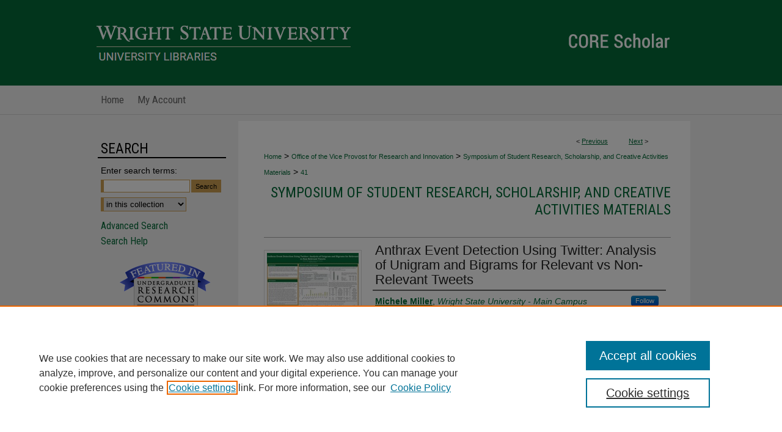

--- FILE ---
content_type: text/html; charset=UTF-8
request_url: https://corescholar.libraries.wright.edu/urop_celebration/41/
body_size: 8624
content:

<!DOCTYPE html>
<html lang="en">
<head><!-- inj yui3-seed: --><script type='text/javascript' src='//cdnjs.cloudflare.com/ajax/libs/yui/3.6.0/yui/yui-min.js'></script><script type='text/javascript' src='//ajax.googleapis.com/ajax/libs/jquery/1.10.2/jquery.min.js'></script><!-- Adobe Analytics --><script type='text/javascript' src='https://assets.adobedtm.com/4a848ae9611a/d0e96722185b/launch-d525bb0064d8.min.js'></script><script type='text/javascript' src=/assets/nr_browser_production.js></script>

<!-- def.1 -->
<meta charset="utf-8">
<meta name="viewport" content="width=device-width">
<title>
"Anthrax Event Detection Using Twitter: Analysis of Unigram and Bigrams" by Michele Miller and William L. Romine
 </title>


<!-- FILE article_meta-tags.inc --><!-- FILE: /srv/sequoia/main/data/assets/site/article_meta-tags.inc -->
<meta itemprop="name" content="Anthrax Event Detection Using Twitter: Analysis of Unigram and Bigrams for Relevant vs Non-Relevant Tweets">
<meta property="og:title" content="Anthrax Event Detection Using Twitter: Analysis of Unigram and Bigrams for Relevant vs Non-Relevant Tweets">
<meta name="twitter:title" content="Anthrax Event Detection Using Twitter: Analysis of Unigram and Bigrams for Relevant vs Non-Relevant Tweets">
<meta property="article:author" content="Michele Miller">
<meta name="author" content="Michele Miller">
<meta property="article:author" content="William L. Romine">
<meta name="author" content="William L. Romine">
<meta name="robots" content="noodp, noydir">
<meta name="description" content="Due to the lack of anthrax attacks in recent times, researchers have used naturally occurring events to assess their anthrax detection models, but these provide little information on how the models will perform in the context of an unannounced, intentional release of a bioterrorism agent, like anthrax. Therefore, it is important to develop a detection model using data surrounding real anthrax scares and events.We develop a methodology to detect an anthrax-related event on Twitter. We describe a process to separate the tweets concerning anthrax-related events from those not related so experts can address misconceptions and fears in real-time.Most tweets were relevant to Bacillus anthracis. We were able to detect events in real-time and saw a corresponding spike in tweets within 24 hours. Logistic regression performed the best at classifying tweets (F1=0.81). The top used keywords and key phrases for the relevant tweets pertained to anthrax related events while the top keywords and key phrases for the not relevant tweets pertained to the metal band, providing further evidence tweets were classified correctly.This methodology will allow experts to classify tweets concerning anthrax events in real-time to determine misconceptions and address concerns in real-time during future anthrax attacks.">
<meta itemprop="description" content="Due to the lack of anthrax attacks in recent times, researchers have used naturally occurring events to assess their anthrax detection models, but these provide little information on how the models will perform in the context of an unannounced, intentional release of a bioterrorism agent, like anthrax. Therefore, it is important to develop a detection model using data surrounding real anthrax scares and events.We develop a methodology to detect an anthrax-related event on Twitter. We describe a process to separate the tweets concerning anthrax-related events from those not related so experts can address misconceptions and fears in real-time.Most tweets were relevant to Bacillus anthracis. We were able to detect events in real-time and saw a corresponding spike in tweets within 24 hours. Logistic regression performed the best at classifying tweets (F1=0.81). The top used keywords and key phrases for the relevant tweets pertained to anthrax related events while the top keywords and key phrases for the not relevant tweets pertained to the metal band, providing further evidence tweets were classified correctly.This methodology will allow experts to classify tweets concerning anthrax events in real-time to determine misconceptions and address concerns in real-time during future anthrax attacks.">
<meta name="twitter:description" content="Due to the lack of anthrax attacks in recent times, researchers have used naturally occurring events to assess their anthrax detection models, but these provide little information on how the models will perform in the context of an unannounced, intentional release of a bioterrorism agent, like anthrax. Therefore, it is important to develop a detection model using data surrounding real anthrax scares and events.We develop a methodology to detect an anthrax-related event on Twitter. We describe a process to separate the tweets concerning anthrax-related events from those not related so experts can address misconceptions and fears in real-time.Most tweets were relevant to Bacillus anthracis. We were able to detect events in real-time and saw a corresponding spike in tweets within 24 hours. Logistic regression performed the best at classifying tweets (F1=0.81). The top used keywords and key phrases for the relevant tweets pertained to anthrax related events while the top keywords and key phrases for the not relevant tweets pertained to the metal band, providing further evidence tweets were classified correctly.This methodology will allow experts to classify tweets concerning anthrax events in real-time to determine misconceptions and address concerns in real-time during future anthrax attacks.">
<meta property="og:description" content="Due to the lack of anthrax attacks in recent times, researchers have used naturally occurring events to assess their anthrax detection models, but these provide little information on how the models will perform in the context of an unannounced, intentional release of a bioterrorism agent, like anthrax. Therefore, it is important to develop a detection model using data surrounding real anthrax scares and events.We develop a methodology to detect an anthrax-related event on Twitter. We describe a process to separate the tweets concerning anthrax-related events from those not related so experts can address misconceptions and fears in real-time.Most tweets were relevant to Bacillus anthracis. We were able to detect events in real-time and saw a corresponding spike in tweets within 24 hours. Logistic regression performed the best at classifying tweets (F1=0.81). The top used keywords and key phrases for the relevant tweets pertained to anthrax related events while the top keywords and key phrases for the not relevant tweets pertained to the metal band, providing further evidence tweets were classified correctly.This methodology will allow experts to classify tweets concerning anthrax events in real-time to determine misconceptions and address concerns in real-time during future anthrax attacks.">
<meta itemprop="image" content="https://corescholar.libraries.wright.edu/urop_celebration/1042/preview.jpg">
<meta name="twitter:image:src" content="https://corescholar.libraries.wright.edu/urop_celebration/1042/preview.jpg">
<meta property="og:image" content="https://corescholar.libraries.wright.edu/urop_celebration/1042/preview.jpg">
<meta property="og:image:alt" content="Cover image for Anthrax Event Detection Using Twitter: Analysis of Unigram and Bigrams for Relevant vs Non-Relevant Tweets">
<meta name="bepress_citation_author" content="Miller, Michele">
<meta name="bepress_citation_author_institution" content="Wright State University - Main Campus">
<meta name="bepress_citation_author" content="Romine, William L.">
<meta name="bepress_citation_author_institution" content="Wright State University">
<meta name="bepress_citation_title" content="Anthrax Event Detection Using Twitter: Analysis of Unigram and Bigrams for Relevant vs Non-Relevant Tweets">
<meta name="bepress_citation_date" content="2020">
<!-- FILE: /srv/sequoia/main/data/assets/site/ir_download_link.inc -->
<!-- FILE: /srv/sequoia/main/data/assets/site/article_meta-tags.inc (cont) -->
<meta name="bepress_citation_pdf_url" content="https://corescholar.libraries.wright.edu/cgi/viewcontent.cgi?article=1042&amp;context=urop_celebration">
<meta name="bepress_citation_abstract_html_url" content="https://corescholar.libraries.wright.edu/urop_celebration/41">
<meta name="bepress_citation_online_date" content="2020/4/20">
<meta name="viewport" content="width=device-width">
<!-- Additional Twitter data -->
<meta name="twitter:card" content="summary">
<!-- Additional Open Graph data -->
<meta property="og:type" content="article">
<meta property="og:url" content="https://corescholar.libraries.wright.edu/urop_celebration/41">
<meta property="og:site_name" content="CORE Scholar">




<!-- FILE: article_meta-tags.inc (cont) -->
<meta name="bepress_is_article_cover_page" content="1">


<!-- sh.1 -->
<link rel="stylesheet" href="/ir-style.css" type="text/css" media="screen">
<link rel="stylesheet" href="/ir-custom.css" type="text/css" media="screen">
<link rel="stylesheet" href="../ir-custom.css" type="text/css" media="screen">
<link rel="stylesheet" href="/assets/styles/ir-book.css" type="text/css" media="screen">
<link rel="stylesheet" href="/ir-local.css" type="text/css" media="screen">
<link rel="stylesheet" href="../ir-local.css" type="text/css" media="screen">
<link rel="stylesheet" href="/ir-print.css" type="text/css" media="print">
<link type="text/css" rel="stylesheet" href="/assets/floatbox/floatbox.css">
<link rel="alternate" type="application/rss+xml" title="Site Feed" href="/recent.rss">
<link rel="shortcut icon" href="/favicon.ico" type="image/x-icon">
<!--[if IE]>
<link rel="stylesheet" href="/ir-ie.css" type="text/css" media="screen">
<![endif]-->

<!-- JS -->
<script type="text/javascript" src="/assets/scripts/yui-init.pack.js"></script>
<script type="text/javascript" src="/assets/scripts/GalleryControlYUI.pack.js"></script>
<script type="text/javascript" src="/assets/scripts/BackMonitorYUI.pack.js"></script>
<script type="text/javascript" src="/assets/scripts/gallery-init.pack.js"></script>
<script type="text/javascript" src="/assets/footnoteLinks.js"></script>

<!-- end sh.1 -->




<script type="text/javascript">var pageData = {"page":{"environment":"prod","productName":"bpdg","language":"en","name":"ir_book:article","businessUnit":"els:rp:st"},"visitor":{}};</script>

</head>
<body id="geo-series">
<!-- FILE /srv/sequoia/main/data/corescholar.libraries.wright.edu/assets/header.pregen --><!-- FILE: /srv/sequoia/main/data/assets/site/mobile_nav.inc --><!--[if !IE]>-->
<script src="/assets/scripts/dc-mobile/dc-responsive-nav.js"></script>

<header id="mobile-nav" class="nav-down device-fixed-height" style="visibility: hidden;">
  
  
  <nav class="nav-collapse">
    <ul>
      <li class="menu-item active device-fixed-width"><a href="https://corescholar.libraries.wright.edu" title="Home" data-scroll >Home</a></li>
      <li class="menu-item device-fixed-width"><a href="https://corescholar.libraries.wright.edu/do/search/advanced/" title="Search" data-scroll ><i class="icon-search"></i> Search</a></li>
      <li class="menu-item device-fixed-width"><a href="https://corescholar.libraries.wright.edu/communities.html" title="Browse" data-scroll >Browse Collections</a></li>
      <li class="menu-item device-fixed-width"><a href="/cgi/myaccount.cgi?context=urop_celebration" title="My Account" data-scroll >My Account</a></li>
      <li class="menu-item device-fixed-width"><a href="https://corescholar.libraries.wright.edu/about.html" title="About" data-scroll >About</a></li>
      <li class="menu-item device-fixed-width"><a href="https://network.bepress.com" title="Digital Commons Network" data-scroll ><img width="16" height="16" alt="DC Network" style="vertical-align:top;" src="/assets/md5images/8e240588cf8cd3a028768d4294acd7d3.png"> Digital Commons Network™</a></li>
    </ul>
  </nav>
</header>

<script src="/assets/scripts/dc-mobile/dc-mobile-nav.js"></script>
<!--<![endif]-->
<!-- FILE: /srv/sequoia/main/data/corescholar.libraries.wright.edu/assets/header.pregen (cont) -->



<div id="wright">
	<div id="container">
		<a href="#main" class="skiplink" accesskey="2" >Skip to main content</a>

					
			<div id="header" role="banner">
				<a href="https://corescholar.libraries.wright.edu" id="banner_link" title="CORE Scholar" >
					<img id="banner_image" alt="CORE Scholar" width='980' height='140' src="/assets/md5images/9217558fdd60187201bd879f5704492d.png">
				</a>	
				
					<a href="https://www.wright.edu" id="logo_link" title="Wright State University" >
						<img id="logo_image" alt="Wright State University" width='431' height='42' src="/assets/md5images/5212955ba8e4bba2768c169159866fa1.png">
					</a>
					<a href="https://libraries.wright.edu/" id="logo_link" title="University Libraries" >
						<img id="logo_image2" alt="University Libraries" width='431' height='31' src="/assets/md5images/aceab6d2c5f4747a46972d744826f30b.png">
					</a>	
				
			</div>
					
			<div id="navigation">
				<!-- FILE: /srv/sequoia/main/data/assets/site/ir_navigation.inc --><div id="tabs" role="navigation" aria-label="Main"><ul><li id="tabone"><a href="https://corescholar.libraries.wright.edu " title="Home" ><span>Home</span></a></li><li id="tabtwo"><a href="https://corescholar.libraries.wright.edu/about.html" title="About" ><span>About</span></a></li><li id="tabthree"><a href="https://corescholar.libraries.wright.edu/faq.html" title="FAQ" ><span>FAQ</span></a></li><li id="tabfour"><a href="https://corescholar.libraries.wright.edu/cgi/myaccount.cgi?context=urop_celebration" title="My Account" ><span>My Account</span></a></li></ul></div>


<!-- FILE: /srv/sequoia/main/data/corescholar.libraries.wright.edu/assets/header.pregen (cont) -->
			</div>
		

		<div id="wrapper">
			<div id="content">
				<div id="main" class="text" role="main">



<div id="ir-book" class="left">

<script type="text/javascript" src="/assets/floatbox/floatbox.js"></script>  
<!-- FILE: /srv/sequoia/main/data/assets/site/article_pager.inc -->

<div id="breadcrumb"><ul id="pager">

                
                 
<li>&lt; <a href="https://corescholar.libraries.wright.edu/urop_celebration/35" class="ignore" >Previous</a></li>
        
        
        

                
                 
<li><a href="https://corescholar.libraries.wright.edu/urop_celebration/36" class="ignore" >Next</a> &gt;</li>
        
        
        
<li>&nbsp;</li></ul><div class="crumbs"><!-- FILE: /srv/sequoia/main/data/assets/site/ir_breadcrumb.inc -->

<div class="crumbs" role="navigation" aria-label="Breadcrumb">
	<p>
	
	
			<a href="https://corescholar.libraries.wright.edu" class="ignore" >Home</a>
	
	
	
	
	
	
	
	
	
	
	 <span aria-hidden="true">&gt;</span> 
		<a href="https://corescholar.libraries.wright.edu/urop" class="ignore" >Office of the Vice Provost for Research and Innovation</a>
	
	
	
	
	
	
	 <span aria-hidden="true">&gt;</span> 
		<a href="https://corescholar.libraries.wright.edu/urop_celebration" class="ignore" >Symposium of Student Research, Scholarship, and Creative Activities Materials</a>
	
	
	
	
	
	 <span aria-hidden="true">&gt;</span> 
		<a href="https://corescholar.libraries.wright.edu/urop_celebration/41" class="ignore" aria-current="page" >41</a>
	
	
	
	</p>
</div>


<!-- FILE: /srv/sequoia/main/data/assets/site/article_pager.inc (cont) --></div>
</div>
<!-- FILE: /srv/sequoia/main/data/assets/site/ir_book/article/index.html (cont) -->
<!-- FILE: /srv/sequoia/main/data/assets/site/ir_book/article/article_info.inc --><!-- FILE: /srv/sequoia/main/data/assets/site/openurl.inc -->

























<!-- FILE: /srv/sequoia/main/data/assets/site/ir_book/article/article_info.inc (cont) -->
<!-- FILE: /srv/sequoia/main/data/assets/site/ir_download_link.inc -->









	
	
		
		
		
	
	
    
    
    
	
	
	
	
	
	

<!-- FILE: /srv/sequoia/main/data/assets/site/ir_book/article/article_info.inc (cont) -->
<!-- FILE: /srv/sequoia/main/data/assets/site/ir_book/article/ir_article_header.inc -->


<div id="series-header">
<!-- FILE: /srv/sequoia/main/data/assets/site/ir_book/ir_series_logo.inc -->



 






	
	
	
	
	
	
<!-- FILE: /srv/sequoia/main/data/assets/site/ir_book/article/ir_article_header.inc (cont) --><h2 id="series-title"><a href="https://corescholar.libraries.wright.edu/urop_celebration" >Symposium of Student Research, Scholarship, and Creative Activities Materials</a></h2></div>
<div style="clear: both">&nbsp;</div>

<div id="sub">
<div id="alpha">
<div id="mbl-cover">
	
		<a id="cover" href="https://corescholar.libraries.wright.edu/cgi/viewcontent.cgi?article=1042&amp;context=urop_celebration" title="Symposium of Student Research, Scholarship, and Creative Activities Materials: Anthrax Event Detection Using Twitter: Analysis of Unigram and Bigrams for Relevant vs Non-Relevant Tweets" target="_blank" >
			<img src="https://corescholar.libraries.wright.edu/urop_celebration/1042/thumbnail.jpg" alt="Anthrax Event Detection Using Twitter: Analysis of Unigram and Bigrams for Relevant vs Non-Relevant Tweets" class="cover">
		</a>
	
	
</div><!-- FILE: /srv/sequoia/main/data/assets/site/ir_book/article/article_info.inc (cont) --><div id='title' class='element'>
<h1><a href='https://corescholar.libraries.wright.edu/cgi/viewcontent.cgi?article=1042&amp;context=urop_celebration'>Anthrax Event Detection Using Twitter: Analysis of Unigram and Bigrams for Relevant vs Non-Relevant Tweets</a></h1>
</div>
<div class='clear'></div>
<div id='authors' class='element'>
<h2 class='visually-hidden'>Authors</h2>
<p class="author"><a href='https://corescholar.libraries.wright.edu/do/search/?q=%28author%3A%22Michele%20Miller%22%20AND%20-bp_author_id%3A%5B%2A%20TO%20%2A%5D%29%20OR%20bp_author_id%3A%28%22163b59d4-8009-4a3b-8773-2ead0c9b8d2c%22%29&start=0&context=2351694'><strong>Michele Miller</strong>, <em>Wright State University - Main Campus</em></a><a rel="nofollow" href="https://network.bepress.com/api/follow/subscribe?user=ZDNjZTNlMDNkMjM5ZWM1Zg%3D%3D&amp;institution=YjgxMTE1N2UzZTlkNWRlMg%3D%3D&amp;format=html" data-follow-set="user:ZDNjZTNlMDNkMjM5ZWM1Zg== institution:YjgxMTE1N2UzZTlkNWRlMg==" title="Follow Michele Miller" class="btn followable">Follow</a><br />
<a href='https://corescholar.libraries.wright.edu/do/search/?q=%28author%3A%22William%20L.%20Romine%22%20AND%20-bp_author_id%3A%5B%2A%20TO%20%2A%5D%29%20OR%20bp_author_id%3A%28%228a71766d-fc55-464f-9011-58116c424efc%22%29&start=0&context=2351694'><strong>William L. Romine</strong>, <em>Wright State University</em></a><a rel="nofollow" href="https://network.bepress.com/api/follow/subscribe?user=NjRiODJhOTNiZDM1NDRlZg%3D%3D&amp;institution=YjgxMTE1N2UzZTlkNWRlMg%3D%3D&amp;format=html" data-follow-set="user:NjRiODJhOTNiZDM1NDRlZg== institution:YjgxMTE1N2UzZTlkNWRlMg==" title="Follow William L. Romine" class="btn followable">Follow</a><br />
</p></div>
<div class='clear'></div>
<div id='file_list' class='element'>
<h2 class="field-heading visually-hidden">Files</h2>
<div id="file-list">
    <div id="full-text">
        <a class="btn" id="alpha-pdf" href="https://corescholar.libraries.wright.edu/cgi/viewcontent.cgi?article=1042&amp;context=urop_celebration" title="PDF (464&nbsp;KB) opens in new window" target="_blank"><i class="icon-download-alt"></i> Download</a>

        <p>Download Full Text <span class='size'>(464&nbsp;KB)</span></p>
    </div><!-- full-text -->
</div><!-- file-list -->
</div>
<div class='clear'></div>
<div id='document_type' class='element'>
<h2 class='field-heading'>Document Type</h2>
<p>Poster</p>
</div>
<div class='clear'></div>
<div id='abstract' class='element'>
<h2 class='field-heading'>Description</h2>
<p>Due to the lack of anthrax attacks in recent times, researchers have used naturally occurring events to assess their anthrax detection models, but these provide little information on how the models will perform in the context of an unannounced, intentional release of a bioterrorism agent, like anthrax. Therefore, it is important to develop a detection model using data surrounding real anthrax scares and events.We develop a methodology to detect an anthrax-related event on Twitter. We describe a process to separate the tweets concerning anthrax-related events from those not related so experts can address misconceptions and fears in real-time.Most tweets were relevant to Bacillus anthracis. We were able to detect events in real-time and saw a corresponding spike in tweets within 24 hours. Logistic regression performed the best at classifying tweets (F1=0.81). The top used keywords and key phrases for the relevant tweets pertained to anthrax related events while the top keywords and key phrases for the not relevant tweets pertained to the metal band, providing further evidence tweets were classified correctly.This methodology will allow experts to classify tweets concerning anthrax events in real-time to determine misconceptions and address concerns in real-time during future anthrax attacks.</p>
</div>
<div class='clear'></div>
<div id='publication_date' class='element'>
<h2 class='field-heading'>Publication Date</h2>
<p>4-2020</p>
</div>
<div class='clear'></div>
<div id='bp_categories' class='element'>
<h2 class='field-heading'>Disciplines</h2>
<p>Other Microbiology | Science and Technology Studies</p>
</div>
<div class='clear'></div>
<div id='colleges_schools' class='element'>
<h2 class='field-heading'>Colleges & Schools</h2>
<p>Graduate School</p>
</div>
<div class='clear'></div>
<div id='department' class='element'>
<h2 class='field-heading'>Department</h2>
<p>Environmental Sciences</p>
</div>
<div class='clear'></div>
<div id='recommended_citation' class='element'>
<h2 class='field-heading'>Repository Citation</h2>
<!-- FILE: /srv/sequoia/main/data/corescholar.libraries.wright.edu/assets/ir_book/ir_citation.inc --><p>




    
    
        Miller
    
, M.,

& 
    
    
        Romine
    
, W. L.
 (2020). <em>Anthrax Event Detection Using Twitter: Analysis of Unigram and Bigrams for Relevant vs Non-Relevant Tweets</em>. .</p><!-- FILE: /srv/sequoia/main/data/assets/site/ir_book/article/article_info.inc (cont) --></div>
<div class='clear'></div>
<div id='faculty_advisor' class='element'>
<h2 class='field-heading'>Faculty Advisor Name</h2>
<p>William Romine</p>
</div>
<div class='clear'></div>
</div>
    </div>
    <div id='beta_7-3'>
<!-- FILE: /srv/sequoia/main/data/assets/site/info_box_7_3.inc --><!-- FILE: /srv/sequoia/main/data/assets/site/openurl.inc -->

























<!-- FILE: /srv/sequoia/main/data/assets/site/info_box_7_3.inc (cont) -->
<!-- FILE: /srv/sequoia/main/data/assets/site/ir_download_link.inc -->









	
	
		
		
		
	
	
    
    
    
	
	
	
	
	
	

<!-- FILE: /srv/sequoia/main/data/assets/site/info_box_7_3.inc (cont) -->

	<!-- FILE: /srv/sequoia/main/data/assets/site/info_box_book_image.inc --><div id="cover-img" class="aside">
	<img src="https://corescholar.libraries.wright.edu/urop_celebration/1042/thumbnail.jpg" alt="Anthrax Event Detection Using Twitter: Analysis of Unigram and Bigrams for Relevant vs Non-Relevant Tweets" class="cover"> 
</div>
<!-- FILE: /srv/sequoia/main/data/assets/site/info_box_7_3.inc (cont) -->
	<!-- FILE: /srv/sequoia/main/data/assets/site/info_box_book_buy.inc -->
<!-- FILE: /srv/sequoia/main/data/assets/site/info_box_7_3.inc (cont) -->


<!-- FILE: /srv/sequoia/main/data/corescholar.libraries.wright.edu/assets/ir_book/info_box_custom_upper.inc -->


	<p class="ctlg"><br></p>
<!-- FILE: /srv/sequoia/main/data/assets/site/info_box_7_3.inc (cont) -->
<!-- FILE: /srv/sequoia/main/data/assets/site/info_box_openurl.inc -->
<!-- FILE: /srv/sequoia/main/data/assets/site/info_box_7_3.inc (cont) -->

<!-- FILE: /srv/sequoia/main/data/assets/site/info_box_article_metrics.inc -->






<div id="article-stats" class="aside hidden">

    <p class="article-downloads-wrapper hidden"><span id="article-downloads"></span> DOWNLOADS</p>
    <p class="article-stats-date hidden">Since April 20, 2020</p>

    <p class="article-plum-metrics">
        <a href="https://plu.mx/plum/a/?repo_url=https://corescholar.libraries.wright.edu/urop_celebration/41" class="plumx-plum-print-popup plum-bigben-theme" data-badge="true" data-hide-when-empty="true" ></a>
    </p>
</div>
<script type="text/javascript" src="//cdn.plu.mx/widget-popup.js"></script>





<!-- Article Download Counts -->
<script type="text/javascript" src="/assets/scripts/article-downloads.pack.js"></script>
<script type="text/javascript">
    insertDownloads(16629882);
</script>


<!-- Add border to Plum badge & download counts when visible -->
<script>
// bind to event when PlumX widget loads
jQuery('body').bind('plum:widget-load', function(e){
// if Plum badge is visible
  if (jQuery('.PlumX-Popup').length) {
// remove 'hidden' class
  jQuery('#article-stats').removeClass('hidden');
  jQuery('.article-stats-date').addClass('plum-border');
  }
});
// bind to event when page loads
jQuery(window).bind('load',function(e){
// if DC downloads are visible
  if (jQuery('#article-downloads').text().length > 0) {
// add border to aside
  jQuery('#article-stats').removeClass('hidden');
  }
});
</script>



<!-- Adobe Analytics: Download Click Tracker -->
<script>

$(function() {

  // Download button click event tracker for PDFs
  $(".aside.download-button").on("click", "a#pdf", function(event) {
    pageDataTracker.trackEvent('navigationClick', {
      link: {
          location: 'aside download-button',
          name: 'pdf'
      }
    });
  });

  // Download button click event tracker for native files
  $(".aside.download-button").on("click", "a#native", function(event) {
    pageDataTracker.trackEvent('navigationClick', {
        link: {
            location: 'aside download-button',
            name: 'native'
        }
     });
  });

});

</script>
<!-- FILE: /srv/sequoia/main/data/assets/site/info_box_7_3.inc (cont) -->



	<!-- FILE: /srv/sequoia/main/data/assets/site/info_box_disciplines.inc -->




	





	<div id="beta-disciplines" class="aside">
		<h4>Included in</h4>
	<p>
		
				
				
					<a href="https://network.bepress.com/hgg/discipline/54" title="Other Microbiology Commons" >Other Microbiology Commons</a>, 
				
			
		
				
					<a href="https://network.bepress.com/hgg/discipline/435" title="Science and Technology Studies Commons" >Science and Technology Studies Commons</a>
				
				
			
		
	</p>
	</div>



<!-- FILE: /srv/sequoia/main/data/assets/site/info_box_7_3.inc (cont) -->

<!-- FILE: /srv/sequoia/main/data/assets/site/bookmark_widget.inc -->

<div id="share" class="aside">
<h2>Share</h2>
	
	<div class="a2a_kit a2a_kit_size_24 a2a_default_style">
    	<a class="a2a_button_facebook"></a>
    	<a class="a2a_button_linkedin"></a>
		<a class="a2a_button_whatsapp"></a>
		<a class="a2a_button_email"></a>
    	<a class="a2a_dd"></a>
    	<script async src="https://static.addtoany.com/menu/page.js"></script>
	</div>
</div>

<!-- FILE: /srv/sequoia/main/data/assets/site/info_box_7_3.inc (cont) -->
<!-- FILE: /srv/sequoia/main/data/assets/site/info_box_geolocate.inc --><!-- FILE: /srv/sequoia/main/data/assets/site/ir_geolocate_enabled_and_displayed.inc -->

<!-- FILE: /srv/sequoia/main/data/assets/site/info_box_geolocate.inc (cont) -->

<!-- FILE: /srv/sequoia/main/data/assets/site/info_box_7_3.inc (cont) -->

	<!-- FILE: /srv/sequoia/main/data/assets/site/zotero_coins.inc -->

<span class="Z3988" title="ctx_ver=Z39.88-2004&amp;rft_val_fmt=info%3Aofi%2Ffmt%3Akev%3Amtx%3Ajournal&amp;rft_id=https%3A%2F%2Fcorescholar.libraries.wright.edu%2Furop_celebration%2F41&amp;rft.atitle=Anthrax%20Event%20Detection%20Using%20Twitter%3A%20Analysis%20of%20Unigram%20and%20Bigrams%20for%20Relevant%20vs%20Non-Relevant%20Tweets&amp;rft.aufirst=Michele&amp;rft.aulast=Miller&amp;rft.au=William%20Romine&amp;rft.jtitle=Symposium%20of%20Student%20Research%2C%20Scholarship%2C%20and%20Creative%20Activities%20Materials&amp;rft.date=2020-04-01">COinS</span>
<!-- FILE: /srv/sequoia/main/data/assets/site/info_box_7_3.inc (cont) -->

<!-- FILE: /srv/sequoia/main/data/assets/site/info_box_custom_lower.inc -->
<!-- FILE: /srv/sequoia/main/data/assets/site/info_box_7_3.inc (cont) -->
<!-- FILE: /srv/sequoia/main/data/assets/site/ir_book/article/article_info.inc (cont) --></div>

<div class='clear'>&nbsp;</div>
<!-- FILE: /srv/sequoia/main/data/assets/site/ir_article_custom_fields.inc -->

<!-- FILE: /srv/sequoia/main/data/assets/site/ir_book/article/article_info.inc (cont) -->

<!-- FILE: /srv/sequoia/main/data/assets/site/ir_book/article/index.html (cont) -->
</div> <!-- Close ir-book container -->
<!-- FILE /srv/sequoia/main/data/assets/site/footer.pregen --></div>
	<div class="verticalalign">&nbsp;</div>
	<div class="clear">&nbsp;</div>

</div>

	<div id="sidebar" role="complementary">
	<!-- FILE: /srv/sequoia/main/data/assets/site/ir_sidebar_7_8.inc -->

	<!-- FILE: /srv/sequoia/main/data/assets/site/ir_sidebar_sort_sba.inc --><!-- FILE: /srv/sequoia/main/data/assets/site/ir_sidebar_custom_upper_7_8.inc -->

<!-- FILE: /srv/sequoia/main/data/assets/site/ir_sidebar_sort_sba.inc (cont) -->
<!-- FILE: /srv/sequoia/main/data/corescholar.libraries.wright.edu/assets/ir_sidebar_search_7_8.inc --><h2>Search</h2>


	
<form method='get' action='https://corescholar.libraries.wright.edu/do/search/' id="sidebar-search">
	<label for="search" accesskey="4">
		Enter search terms:
	</label>
		<div>
			<span class="border">
				<input type="text" name='q' class="search" id="search">
			</span> 
			<input type="submit" value="Search" class="searchbutton" style="font-size:11px;">
		</div>
	<label for="context" style="display:none;">
		Select context to search:
	</label> 
		<div>
			<span class="border">
				<select name="fq" id="context">
					
					
					
						<option value='virtual_ancestor_link:"https://corescholar.libraries.wright.edu/urop_celebration"'>in this collection</option>
					
					
					<option value='virtual_ancestor_link:"https://corescholar.libraries.wright.edu"'>in this repository</option>
					<option value='virtual_ancestor_link:"http:/"'>across all repositories</option>
				</select>
			</span>
		</div>
</form>

<p class="advanced">
	
	
		<a href="https://corescholar.libraries.wright.edu/do/search/advanced/?fq=virtual_ancestor_link:%22https://corescholar.libraries.wright.edu/urop_celebration%22" >
			Advanced Search
		</a>
	
	<br>
	<a href="https://corescholar.libraries.wright.edu/help-search.html" title="Search Help" >Search Help</a>
</p>
<!-- FILE: /srv/sequoia/main/data/assets/site/ir_sidebar_sort_sba.inc (cont) -->
<!-- FILE: /srv/sequoia/main/data/assets/site/ir_sidebar_notify_7_8.inc -->


	<ul id="side-notify">
		<li class="notify">
			<a href="https://corescholar.libraries.wright.edu/urop_celebration/announcements.html" title="Email or RSS Notifications" >
				Notify me via email or <acronym title="Really Simple Syndication">RSS</acronym>
			</a>
		</li>
	</ul>



<!-- FILE: /srv/sequoia/main/data/assets/site/urc_badge.inc -->








<div id="urc-badge">
<a href="http://undergraduatecommons.com" title="Undergraduate Research Commons" >Undergraduate Research Commons</a>
</div>

<!-- FILE: /srv/sequoia/main/data/assets/site/ir_sidebar_notify_7_8.inc (cont) -->

<!-- FILE: /srv/sequoia/main/data/assets/site/ir_sidebar_sort_sba.inc (cont) -->
<!-- FILE: /srv/sequoia/main/data/assets/site/ir_sidebar_custom_middle_7_8.inc --><!-- FILE: /srv/sequoia/main/data/assets/site/ir_sidebar_sort_sba.inc (cont) -->
<!-- FILE: /srv/sequoia/main/data/corescholar.libraries.wright.edu/assets/ir_sidebar_browse.inc --><h2>Browse</h2>
<ul id="side-browse">


<li class="collections"><a href="https://corescholar.libraries.wright.edu/communities.html" title="Browse by Collections" >Collections</a></li>
<li class="discipline-browser"><a href="https://corescholar.libraries.wright.edu/do/discipline_browser/disciplines" title="Browse by Disciplines" >Disciplines</a></li>
<li class="author"><a href="https://corescholar.libraries.wright.edu/authors.html" title="Browse by Author" >Authors</a></li>
<li><a href="https://research.wright.edu/" title="Faculty & Staff Scholarship" >Faculty & Staff Profile Pages</a></li>


</ul>
<!-- FILE: /srv/sequoia/main/data/assets/site/ir_sidebar_sort_sba.inc (cont) -->
<!-- FILE: /srv/sequoia/main/data/journals/corescholar.libraries.wright.edu/urop_celebration/assets/ir_sidebar_author_7_8.inc --><h2>About</h2>








	<ul id="side-author">
		<li class="faq">
			<a href="https://corescholar.libraries.wright.edu/faq.html" title="FAQ" >
				FAQ
			</a>
		</li>
		
		
	</ul>


<!-- FILE: /srv/sequoia/main/data/assets/site/ir_sidebar_sort_sba.inc (cont) -->
<!-- FILE: /srv/sequoia/main/data/corescholar.libraries.wright.edu/assets/ir_book/ir_sidebar_custom_lower_7_8.inc --><!-- FILE: /srv/sequoia/main/data/assets/site/ir_sidebar_homepage_links_7_8.inc -->

<!-- FILE: /srv/sequoia/main/data/corescholar.libraries.wright.edu/assets/ir_book/ir_sidebar_custom_lower_7_8.inc (cont) -->

<!-- FILE: /srv/sequoia/main/data/assets/site/ir_sidebar_sort_sba.inc (cont) -->
<!-- FILE: /srv/sequoia/main/data/assets/site/ir_sidebar_sw_links_7_8.inc -->

	
		
	


	<!-- FILE: /srv/sequoia/main/data/assets/site/ir_sidebar_sort_sba.inc (cont) -->

<!-- FILE: /srv/sequoia/main/data/assets/site/ir_sidebar_geolocate.inc --><!-- FILE: /srv/sequoia/main/data/assets/site/ir_geolocate_enabled_and_displayed.inc -->

<!-- FILE: /srv/sequoia/main/data/assets/site/ir_sidebar_geolocate.inc (cont) -->

<!-- FILE: /srv/sequoia/main/data/assets/site/ir_sidebar_sort_sba.inc (cont) -->
<!-- FILE: /srv/sequoia/main/data/corescholar.libraries.wright.edu/assets/ir_sidebar_custom_lowest_7_8.inc -->

<div id="sb-custom-lowest">
<div id="social">
	<a href="https://www.instagram.com/wrightstarchives/" ><img alt="Twitter" width='40' height='40' src="/assets/md5images/15c6d987aaedc5229c0e5146f911a4bd.png"></a>
	<a href="https://www.facebook.com/wrightstatearchives" ><img alt="Facebook" width='39' height='39' src="/assets/md5images/3117a06ff4f9c87a490992b7d1dc8ce9.gif"></a>
</div>
</div><!-- FILE: /srv/sequoia/main/data/assets/site/ir_sidebar_sort_sba.inc (cont) -->
<!-- FILE: /srv/sequoia/main/data/assets/site/ir_sidebar_7_8.inc (cont) -->

		



<!-- FILE: /srv/sequoia/main/data/assets/site/footer.pregen (cont) -->
	<div class="verticalalign">&nbsp;</div>
	</div>

</div>

<!-- FILE: /srv/sequoia/main/data/corescholar.libraries.wright.edu/assets/ir_footer_content.inc --><div id="footer" role="contentinfo">
	
	
	<!-- FILE: /srv/sequoia/main/data/assets/site/ir_bepress_logo.inc --><div id="bepress">

<a href="https://www.elsevier.com/solutions/digital-commons" title="Elsevier - Digital Commons" >
	<em>Elsevier - Digital Commons</em>
</a>

</div>
<!-- FILE: /srv/sequoia/main/data/corescholar.libraries.wright.edu/assets/ir_footer_content.inc (cont) -->
	<p> 
		<a href="https://corescholar.libraries.wright.edu/faq.html" title="FAQ" >FAQ</a> | 
		<a href="/cgi/myaccount.cgi?context=urop_celebration" title="Login/Sign Up" accesskey="3" >Login/Sign Up</a> | 
		<a href="https://corescholar.libraries.wright.edu/accessibility.html" title="Accessibility Statement" accesskey="0" >Accessibility Statement</a> |
    <a href="https://corescholar.libraries.wright.edu" title="Ask Us" >Ask Us</a>
	</p>
	<p>
	
	
		<a class="secondary-link" href="https://www.bepress.com/privacy" title="Privacy Policy" >Privacy</a>
	
		<a class="secondary-link" href="https://www.bepress.com/copyright" title="Copyright Policy" >Copyright</a>	
	</p> 
  <a href="https://www.wright.edu" id="footer-logo-link" ><img id="footerlogo" alt="Wright State University" width='314' height='96' src="/assets/md5images/a6854fdb5391b217578cda7d6532f954.png"></a>
	
</div>

<!-- FILE: /srv/sequoia/main/data/assets/site/footer.pregen (cont) -->

</div>
</div>

<!-- FILE: /srv/sequoia/main/data/corescholar.libraries.wright.edu/assets/ir_analytics.inc --><script>
  (function(i,s,o,g,r,a,m){i['GoogleAnalyticsObject']=r;i[r]=i[r]||function(){
  (i[r].q=i[r].q||[]).push(arguments)},i[r].l=1*new Date();a=s.createElement(o),
  m=s.getElementsByTagName(o)[0];a.async=1;a.src=g;m.parentNode.insertBefore(a,m)
  })(window,document,'script','//www.google-analytics.com/analytics.js','ga');

  ga('create', 'UA-27946493-7', 'auto');
  ga('send', 'pageview');

</script><!-- FILE: /srv/sequoia/main/data/assets/site/footer.pregen (cont) -->

<script type='text/javascript' src='/assets/scripts/bpbootstrap-20160726.pack.js'></script><script type='text/javascript'>BPBootstrap.init({appendCookie:''})</script></body></html>
